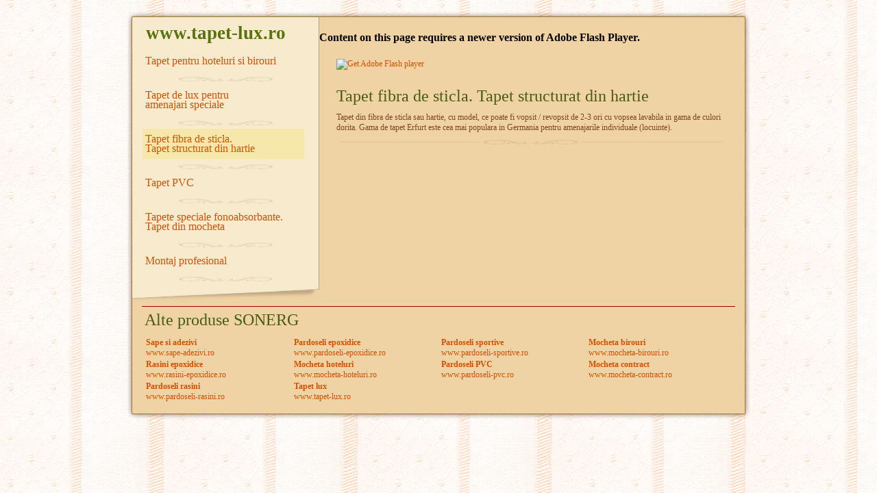

--- FILE ---
content_type: text/html; charset=UTF-8
request_url: http://tapet-lux.ro/tapet-fibra-sticla.php
body_size: 1770
content:
<!DOCTYPE html PUBLIC "-//W3C//DTD XHTML 1.0 Transitional//EN" "http://www.w3.org/TR/xhtml1/DTD/xhtml1-transitional.dtd">
<html xmlns="http://www.w3.org/1999/xhtml">
<head>
<meta http-equiv="Content-Type" content="text/html; charset=iso-8859-1" />
<title>Tapet Lux de la Sonerg</title>
<link href="css/stil.css" rel="stylesheet" type="text/css" />
<script src="Scripts/swfobject_modified.js" type="text/javascript"></script>
</head>

<body>
<div id="wrapper">
  <div id="content">
    <div id="left"> 
      <a href="index.php" id="logo">www.tapet-lux.ro</a>
      <div class="clear"></div>    
      <ul id="meniu">
        <li><a href="tapet-hoteluri-birouri.php" >Tapet pentru hoteluri si birouri</a> </li>
        <li><a href="tapet-amenajari-speciale.php" >Tapet de lux pentru  <br />
          amenajari speciale
          </a>
          <ul>
                    </ul>
        </li>
      <li><a href="tapet-fibra-sticla.php" class='sel'>Tapet fibra de sticla.  <br />
        Tapet structurat din hartie</a> </li>
        <li><a href="tapet-pvc.php" >Tapet PVC</a> </li>
        <li><a href="tapet-fonoabsorbante.php" >Tapete speciale fonoabsorbante.  Tapet din mocheta</a> </li>
        <li><a href="montaj-profesional.php"  >Montaj profesional</a></li>
      </ul>
</div>
    <div id="right">
    <object id="FlashID" classid="clsid:D27CDB6E-AE6D-11cf-96B8-444553540000" width="621" height="192">
      <param name="movie" value="images/vizual.swf" />
      <param name="quality" value="high" />
      <param name="wmode" value="opaque" />
      <param name="swfversion" value="6.0.65.0" />
      <!-- This param tag prompts users with Flash Player 6.0 r65 and higher to download the latest version of Flash Player. Delete it if you don�t want users to see the prompt. -->
      <param name="expressinstall" value="../Scripts/expressInstall.swf" />
      <!-- Next object tag is for non-IE browsers. So hide it from IE using IECC. -->
      <!--[if !IE]>-->
      <object type="application/x-shockwave-flash" data="images/vizual.swf" width="621" height="192">
        <!--<![endif]-->
        <param name="quality" value="high" />
        <param name="wmode" value="opaque" />
        <param name="swfversion" value="6.0.65.0" />
        <param name="expressinstall" value="../Scripts/expressInstall.swf" />
        <!-- The browser displays the following alternative content for users with Flash Player 6.0 and older. -->
        <div>
          <h4>Content on this page requires a newer version of Adobe Flash Player.</h4>
          <p><a href="http://www.adobe.com/go/getflashplayer"><img src="http://www.adobe.com/images/shared/download_buttons/get_flash_player.gif" alt="Get Adobe Flash player" width="112" height="33" /></a></p>
        </div>
        <!--[if !IE]>-->
      </object>
      <!--<![endif]-->
    </object>
<script type="text/javascript">
<!--
swfobject.registerObject("FlashID");
//-->
    </script>

<h1>Tapet fibra de sticla. Tapet structurat din hartie</h1>
<p>Tapet din fibra de sticla sau hartie, cu model, ce poate fi vopsit / revopsit de 2-3 ori cu vopsea lavabila in gama de culori dorita. Gama de tapet Erfurt este cea mai populara in Germania pentru amenajarile individuale (locuinte).</p>
<div class="separator"></div>
        </div>
  <div class="clear"></div>
    </div>
 <div id="footer">
   <hr width="95%" size="1" noshade="noshade" color="#990000" />
   <h1>Alte produse SONERG</h1>
   <table width="95%" border="0" cellspacing="2" cellpadding="0" align="center" class="footerLink">
    <tr>
        <td width="25%"><a href="http://www.sape-adezivi.ro" target="_blank"><strong>Sape si adezivi</strong> <br />
            www.sape-adezivi.ro</a></td>
        <td width="25%"><a href="http://www.pardoseli-epoxidice.ro/" target="_blank"><strong>Pardoseli epoxidice </strong><br />
www.pardoseli-epoxidice.ro</a></td>
        <td width="25%"><a href="http://www.pardoseli-sportive.ro/" target="_blank"><strong>Pardoseli sportive </strong><br />
            www.pardoseli-sportive.ro</a></td>
        <td width="25%"><a href="http://www.mocheta-birouri.ro/" target="_blank"><strong>Mocheta birouri </strong><br />
www.mocheta-birouri.ro</a></td>
        </tr>
    <tr>
        <td width="25%"><a href="http://www.rasini-epoxidice.ro/" target="_blank"><strong>Rasini epoxidice</strong><br />
www.rasini-epoxidice.ro</a></td>
        <td width="25%"><a href="http://www.mocheta-hoteluri.ro/" target="_blank"><strong>Mocheta hoteluri </strong> <br />
            www.mocheta-hoteluri.ro</a></td>
        <td width="25%"><a href="http://www.pardoseli-pvc.ro/" target="_blank"><strong>Pardoseli PVC
            </strong><br />
            www.pardoseli-pvc.ro</a></td>
        <td width="25%"><a href="http://www.mocheta-contract.ro/" target="_blank"><strong>Mocheta contract
            </strong><br />
            www.mocheta-contract.ro</a></td>
        </tr>
    <tr>
        <td width="25%"><a href="http://www.pardoseli-rasini.ro/" target="_blank"><strong>Pardoseli rasini </strong><br />
            www.pardoseli-rasini.ro</a></td>
        <td width="25%"><a href="http://www.tapet-lux.ro/" target="_blank"><strong>Tapet lux </strong><br />
            www.tapet-lux.ro</a></td>
        <td width="25%">&nbsp;</td>
        <td width="25%">&nbsp;</td>
      </tr>
</table>
<div class="clear"></div>
 </div>
</div>
</body>
</html>


--- FILE ---
content_type: text/css
request_url: http://tapet-lux.ro/css/stil.css
body_size: 1105
content:
body {
	margin:0px;
	background:url(../images/bgr-site.jpg) top center;
	font-family:"Trebuchet MS";}
	
.clear {
	clear:both; height:0;
	margin:0;
	font-size: 1px;
	line-height: 0px;}
	
#wrapper {
	width:909px;
	background:url(../images/bgr-content.jpg) top left repeat-y;
	margin:0px auto;
	}
	
#header {

	}
	
#content {
	background:url(../images/bgr-header.jpg) top left no-repeat;
	padding:25px 0px 0px 0px;

	}
	
#footer {
	clear:both;
	background:url(../images/bgr-footer.jpg) bottom left no-repeat;

	font-size:12px;
	padding-bottom:25px;
	}
#footer h1 { margin-top:5px;
	}

#left {
	width:273px;
	margin:0px 0px 0px 7px;
	float:left;
	background:url(../images/bgr-meniu.gif) top left repeat-y;
	display:inline;
	}
	
#right {
	width:621px;
	margin:0px 8px 0px 0px;
	float:right;
	display:inline;
	background:url(../images/bgr-content-top.jpg) left 192px no-repeat;
	}

#logo {
	font-family:"Trebuchet MS";
	font-size:27px;
	font-weight:bold;
	display:inline;
	float:left;
	margin:8px 0px 5px 20px;
	text-decoration:none;
	color:#57730b;
	}
#logo:hover {
	color:#009107;}
#meniu {
	list-style:none;
	background:url(../images/bgr-meniu-bottom.gif) bottom left no-repeat;
	margin:0px;
	padding:0px 0px 30px 0px;
	}
#meniu ul { margin:0px; padding:0px;}
#meniu li {
	background:url(../images/meniu-separator.jpg) bottom center no-repeat;
	padding:5px 22px 15px 15px;}
#meniu li a, #meniu li .sel {
	font-family:Georgia, "Times New Roman", Times, serif;
	font-size:16px;
	color:#d45000;
	line-height:14px;
	display:block;
	padding:8px 4px;}
#meniu li a:hover, #meniu li .sel {
	background-color:#f6e7aa;
	color:#d65100;}

#meniu ul li a {
	color:#9d7a3f;
	font-size:12px;
	padding:4px;}
#meniu ul li a:hover {
	color:#5f3c06;
	background:none;}

#meniu ul li { 
	background:none;
	padding:0px 0px 0px 20px;
	list-style:none;
	margin:0px 0px 0px 10px;
	background:url(../images/meniu-bullet.gif) left center no-repeat;
	}

a { color:#d45000;
	text-decoration:none;
	}
a:hover { color: #990000 }
	
h1 {
	color:#485c12;
	font-family:Georgia, "Times New Roman", Times, serif;
	font-size:24px;
	margin:25px 25px 10px 25px;
	font-weight:normal;
	}

h2 {font-size:18px;
	margin:5px 25px 10px 25px;
	color:#8b7356;
	font-weight:normal;
	font-family:Georgia, "Times New Roman", Times, serif;
	}
	
h3 {
	}
	
h4 {
	}

p, ul { margin:10px 25px;
	font-size:12px;
	color:#7e4628;
	}
	
table { margin:0px 25px;
	font-size:12px;
	color:#7e4628;
	}
		
.separator {
	background:url(../images/separator-content.gif) top center no-repeat;
	margin:5px 25px;
	height:7px;
	clear:both;
}

.box {
	width:298px;
	float:left;
	margin:5px 0px 5px 0px;
}

.image {
	padding:4px;
	background-color:#f6f2ed;
	border:1px solid #6e3c05;
}
.alignLeft {float:left; margin:0px 5px 5px 0px;}
.alignRight {float:right; margin:0px 0px 5px 5px;}

.pictureHolder {
	margin:5px 0px 10px 25px;
}
.coperta, .poza {
	float:left;
	margin:0px 10px 10px 0px;
	width:134px;
	text-align:center;
	background-color:#F7EACD;
	border:1px dashed #D66C60;}
.poza {border:1px solid #EFD3A4;}

.coperta a,.poza a  { 
	display:block;
	width:130px;
	padding:2px;
	text-transform:capitalize;
	}
.coperta a:hover, .poza a:hover  {background-color:#D65126; color:#FFFFFF;}

 .tab {
border-collapse:collapse;
}

 .tab th {
color:#7e4628;
border:solid 1px #cab187;
padding:4px;
text-transform:uppercase;
}

 .tab td {
border:solid 1px #cab187;
padding:4px;
}